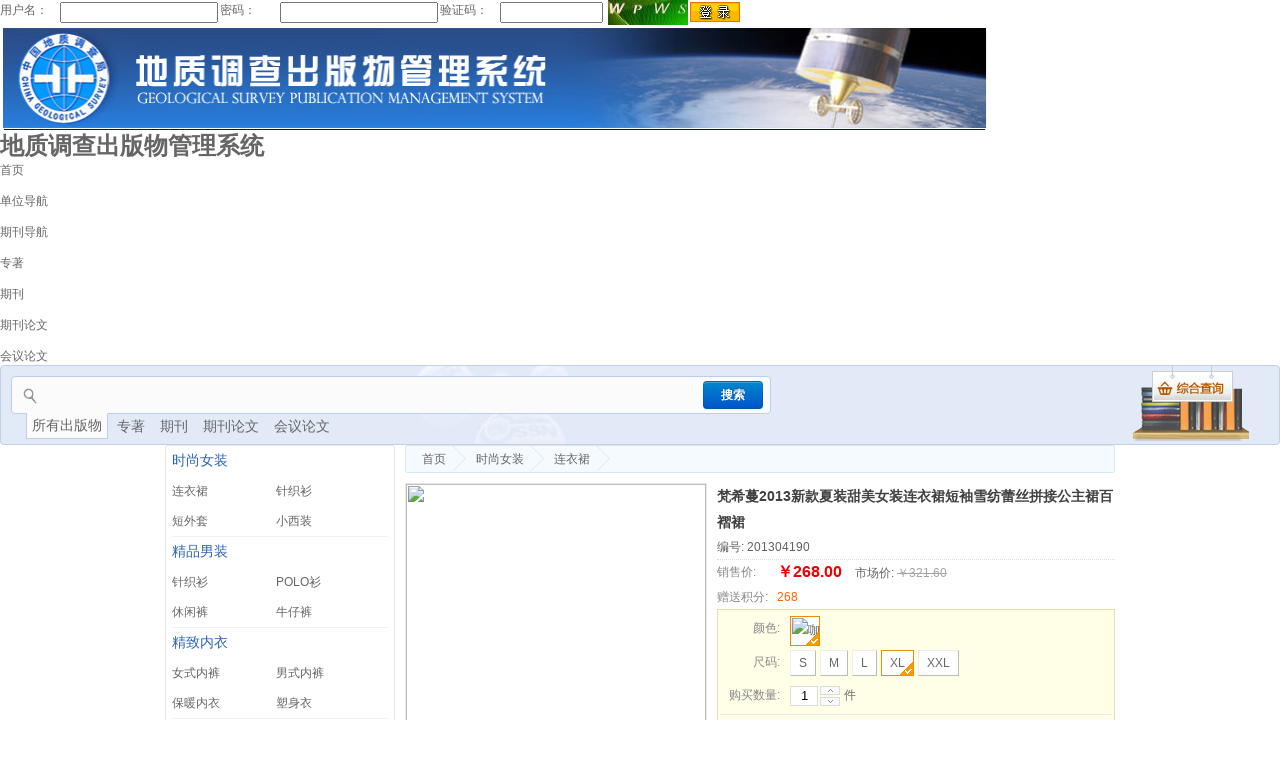

--- FILE ---
content_type: text/html
request_url: http://publication.cgs.gov.cn/product/content/201308/93.html
body_size: 9248
content:
<!DOCTYPE HTML PUBLIC "-//W3C//DTD HTML 4.01 Transitional//EN" "http://www.w3.org/TR/html4/loose.dtd">
<html xmlns="http://www.w3.org/1999/xhtml">
<head>
<meta http-equiv="content-type" content="text/html; charset=utf-8" />
	<title>梵希蔓2013新款夏装甜美女装连衣裙短袖雪纺蕾丝拼接公主裙百褶裙 - Powered By MICROHOO</title>
	<meta name="author" content="MICROHOO Team" />
	<meta name="copyright" content="MICROHOO" />
		<meta name="keywords" content="梵希蔓2013新款夏装甜美女装连衣裙短袖雪纺蕾丝拼接公主裙百褶裙" />
		<meta name="description" content="梵希蔓2013新款夏装甜美女装连衣裙短袖雪纺蕾丝拼接公主裙百褶裙" />
<link href="/resources/shop/css/common.css" rel="stylesheet" type="text/css" />
<link href="/resources/shop/css/product.css" rel="stylesheet" type="text/css" />
<script type="text/javascript" src="/resources/shop/js/jquery.js"></script>
<script type="text/javascript" src="/resources/shop/js/jquery.tools.js"></script>
<script type="text/javascript" src="/resources/shop/js/jquery.jqzoom.js"></script>
<script type="text/javascript" src="/resources/shop/js/jquery.validate.js"></script>
<script type="text/javascript" src="/resources/shop/js/common.js"></script>
<script type="text/javascript">
$().ready(function() {

	var $historyProduct = $("#historyProduct ul");
	var $clearHistoryProduct = $("#clearHistoryProduct");
	var $zoom = $("#zoom");
	var $scrollable = $("#scrollable");
	var $thumbnail = $("#scrollable a");
	var $specification = $("#specification dl");
	var $specificationTitle = $("#specification div");
	var $specificationValue = $("#specification a");
	var $productNotifyForm = $("#productNotifyForm");
	var $productNotify = $("#productNotify");
	var $productNotifyEmail = $("#productNotify input");
	var $addProductNotify = $("#addProductNotify");
	var $quantity = $("#quantity");
	var $increase = $("#increase");
	var $decrease = $("#decrease");
	var $addCart = $("#addCart");
	var $addFavorite = $("#addFavorite");
	var $window = $(window);
	var $bar = $("#bar ul");
	var $introductionTab = $("#introductionTab");
	var $parameterTab = $("#parameterTab");
	var $reviewTab = $("#reviewTab");
	var $consultationTab = $("#consultationTab");
	var $introduction = $("#introduction");
	var $parameter = $("#parameter");
	var $review = $("#review");
	var $addReview = $("#addReview");
	var $consultation = $("#consultation");
	var $addConsultation = $("#addConsultation");
	var barTop = $bar.offset().top;
	var productMap = {};
productMap[93] = { path: null, specificationValues: [ "20", "47" ] }; productMap[92] = { path: "/product/content/201308/92.html", specificationValues: [ "20", "48" ] }; productMap[94] = { path: "/product/content/201308/94.html", specificationValues: [ "20", "46" ] }; productMap[95] = { path: "/product/content/201308/95.html", specificationValues: [ "20", "45" ] }; productMap[96] = { path: "/product/content/201308/96.html", specificationValues: [ "20", "44" ] };	
	// 锁定规格值
	lockSpecificationValue();
	
	// 商品图片放大镜
	$zoom.jqzoom({
		zoomWidth: 368,
		zoomHeight: 368,
		title: false,
		showPreload: false,
		preloadImages: false
	});
	
	// 商品缩略图滚动
	$scrollable.scrollable();
	
	$thumbnail.hover(function() {
		var $this = $(this);
		if ($this.hasClass("current")) {
			return false;
		} else {
			$thumbnail.removeClass("current");
			$this.addClass("current").click();
		}
	});
	
	// 规格值选择
	$specificationValue.click(function() {
		var $this = $(this);
		if ($this.hasClass("locked")) {
			return false;
		}
		$this.toggleClass("selected").parent().siblings().children("a").removeClass("selected");
		var selectedIds = new Array();
		$specificationValue.filter(".selected").each(function(i) {
			selectedIds[i] = $(this).attr("val");
		});
		var locked = true;
		$.each(productMap, function(i, product) {
			if (product.specificationValues.length == selectedIds.length && contains(product.specificationValues, selectedIds)) {
				if (product.path != null) {
					location.href = "" + product.path;
					locked = false;
				}
				return false;
			}
		});
		if (locked) {
			lockSpecificationValue();
		}
		$specificationTitle.hide();
		return false;
	});
	
	// 锁定规格值
	function lockSpecificationValue() {
		var selectedIds = new Array();
		$specificationValue.filter(".selected").each(function(i) {
			selectedIds[i] = $(this).attr("val");
		});
		$specification.each(function() {
			var $this = $(this);
			var selectedId = $this.find("a.selected").attr("val");
			var otherIds = $.grep(selectedIds, function(n, i) {
				return n != selectedId;
			});
			$this.find("a").each(function() {
				var $this = $(this);
				otherIds.push($this.attr("val"));
				var locked = true;
				$.each(productMap, function(i, product) {
					if (contains(product.specificationValues, otherIds)) {
						locked = false;
						return false;
					}
				});
				if (locked) {
					$this.addClass("locked");
				} else {
					$this.removeClass("locked");
				}
				otherIds.pop();
			});
		});
	}
	
	// 判断是否包含
	function contains(array, values) {
		var contains = true;
		for(i in values) {
			if ($.inArray(values[i], array) < 0) {
				contains = false;
				break;
			}
		}
		return contains;
	}
	
	// 到货通知
	$addProductNotify.click(function() {
			var specificationValueIds = new Array();
			$specificationValue.filter(".selected").each(function(i) {
				specificationValueIds[i] = $(this).attr("val");
			});
			if (specificationValueIds.length != 2) {
				$specificationTitle.show();
				return false;
			}
		if ($addProductNotify.val() == "到货通知我") {
			$addProductNotify.val("确定登记");
			$productNotify.show();
			$productNotifyEmail.focus();
			if ($.trim($productNotifyEmail.val()) == "") {
				$.ajax({
					url: "/product_notify/email.jhtml",
					type: "GET",
					dataType: "json",
					cache: false,
					success: function(data) {
						$productNotifyEmail.val(data.email);
					}
				});
			}
		} else {
			$productNotifyForm.submit();
		}
		return false;
	});
	
	// 到货通知表单验证
	$productNotifyForm.validate({
		rules: {
			email: {
				required: true,
				email: true
			}
		},
		submitHandler: function(form) {
			$.ajax({
				url: "/product_notify/save.jhtml",
				type: "POST",
				data: {productId: 93, email: $productNotifyEmail.val()},
				dataType: "json",
				cache: false,
				beforeSend: function() {
					$addProductNotify.prop("disabled", true);
				},
				success: function(data) {
					if (data.message.type == "success") {
						$addProductNotify.val("到货通知我");
						$productNotify.hide();
					}
					$.message(data.message);
				},
				complete: function() {
					$addProductNotify.prop("disabled", false);
				}
			});
		}
	});
	
	// 购买数量
	$quantity.keypress(function(event) {
		var key = event.keyCode ? event.keyCode : event.which;
		if ((key >= 48 && key <= 57) || key==8) {
			return true;
		} else {
			return false;
		}
	});
	
	// 增加购买数量
	$increase.click(function() {
		var quantity = $quantity.val();
		if (/^\d*[1-9]\d*$/.test(quantity)) {
			$quantity.val(parseInt(quantity) + 1);
		} else {
			$quantity.val(1);
		}
	});
	
	// 减少购买数量
	$decrease.click(function() {
		var quantity = $quantity.val();
		if (/^\d*[1-9]\d*$/.test(quantity) && parseInt(quantity) > 1) {
			$quantity.val(parseInt(quantity) - 1);
		} else {
			$quantity.val(1);
		}
	});
	
	// 加入购物车
	$addCart.click(function() {
			var specificationValueIds = new Array();
			$specificationValue.filter(".selected").each(function(i) {
				specificationValueIds[i] = $(this).attr("val");
			});
			if (specificationValueIds.length != 2) {
				$specificationTitle.show();
				return false;
			}
		var quantity = $quantity.val();
		if (/^\d*[1-9]\d*$/.test(quantity) && parseInt(quantity) > 0) {
			$.ajax({
				url: "/cart/add.jhtml",
				type: "POST",
				data: {id: 93, quantity: quantity},
				dataType: "json",
				cache: false,
				success: function(message) {
					$.message(message);
				}
			});
		} else {
			$.message("warn", "购买数量必须为正整数");
		}
	});
	
	// 添加商品收藏
	$addFavorite.click(function() {
		$.ajax({
			url: "/member/favorite/add.jhtml?id=93",
			type: "POST",
			dataType: "json",
			cache: false,
			success: function(message) {
				$.message(message);
			}
		});
		return false;
	});
	
	$window.scroll(function() {
		var scrollTop = $(this).scrollTop();
		if (scrollTop > barTop) {
			if (window.XMLHttpRequest) {
				$bar.css({position: "fixed", top: 0});
			} else {
				$bar.css({top: scrollTop});
			}
			var introductionTop = $introduction.size() > 0 ? $introduction.offset().top - 36 : null;
			var parameterTop = $parameter.size() > 0 ? $parameter.offset().top - 36 : null;
			var reviewTop = $review.size() > 0 ? $review.offset().top - 36 : null;
			var consultationTop = $consultation.size() > 0 ? $consultation.offset().top - 36 : null;
			if (consultationTop != null && scrollTop >= consultationTop) {
				$bar.find("li").removeClass("current");
				$consultationTab.addClass("current");
			} else if (reviewTop != null && scrollTop >= reviewTop) {
				$bar.find("li").removeClass("current");
				$reviewTab.addClass("current");
			} else if (parameterTop != null && scrollTop >= parameterTop) {
				$bar.find("li").removeClass("current");
				$parameterTab.addClass("current");
			} else if (introductionTop != null && scrollTop >= introductionTop) {
				$bar.find("li").removeClass("current");
				$introductionTab.addClass("current");
			}
		} else {
			$bar.find("li").removeClass("current");
			$bar.css({position: "absolute", top: barTop});
		}
	});
	
		// 发表商品评论
		$addReview.click(function() {
			if ($.checkLogin()) {
				return true;
			} else {
				$.redirectLogin("/review/add/93.jhtml", "必须登录后才能发表商品评论");
				return false;
			}
		});
	
		// 发表商品咨询
		$addConsultation.click(function() {
			if ($.checkLogin()) {
				return true;
			} else {
				$.redirectLogin("/consultation/add/93.jhtml", "必须登录后才能发表商品咨询");
				return false;
			}
		});
	
	// 浏览记录
	var historyProduct = getCookie("historyProduct");
	var historyProductIds = historyProduct != null ? historyProduct.split(",") : new Array();
	for (var i = 0; i < historyProductIds.length; i ++) {
		if (historyProductIds[i] == "93") {
			historyProductIds.splice(i, 1);
			break;
		}
	}
	historyProductIds.unshift("93");
	if (historyProductIds.length > 6) {
		historyProductIds.pop();
	}
	addCookie("historyProduct", historyProductIds.join(","), {path: "/"});
	$.ajax({
		url: "/product/history.jhtml",
		type: "GET",
		data: {ids: historyProductIds},
		dataType: "json",
		traditional: true,
		cache: false,
		success: function(data) {
			$.each(data, function (index, product) {
				var thumbnail = product.thumbnail != null ? product.thumbnail : "/upload/image/default_thumbnail.jpg";
				$historyProduct.append('<li><img src="' + thumbnail + '" \/><a href="' + product.path + '">' + product.name + '<\/a><span>' + currency(product.price, true) + '<\/span><\/li>');
			});
		}
	});
	
	// 清空浏览记录
	$clearHistoryProduct.click(function() {
		$historyProduct.empty();
		$(this).text("暂无记录");
		removeCookie("historyProduct", {path: "/"});
	});
	
	// 点击数
	$.ajax({
		url: "/product/hits/93.jhtml",
		type: "GET"
	});
	
});
</script>
</head>
<body>
<link href="/resources/admin/css/common.css" rel="stylesheet" type="text/css" />
<script type="text/javascript" src="/resources/shop/js/jsbn.js"></script>
<script type="text/javascript" src="/resources/shop/js/prng4.js"></script>
<script type="text/javascript" src="/resources/shop/js/rng.js"></script>
<script type="text/javascript" src="/resources/shop/js/rsa.js"></script>
<script type="text/javascript" src="/resources/shop/js/base64.js"></script>
<script type="text/javascript" src="/resources/shop/js/jquery.cookie.js"></script>
<script type="text/javascript" src="/resources/admin/js/common.js"></script>
<script type="text/javascript">
$(function(){
	var $loginForm = $("#loginForm");
	var $enPassword = $("#enPassword");
	var $username = $("#username");
	var $password = $("#password");
	var $captcha = $("#captcha");
	var $captchaImage = $("#captchaImage");
	var captchaId, modulus, exponent;
	
	var getPublicKey = function(){
		$.getJSON("/common/public_key.jhtml", {"t": (new Date()).valueOf()}, function(result){
			captchaId = result.captchaId;
			modulus = result.modulus;
			exponent = result.exponent;
			
			$("#captchaId").val(captchaId);
			$captchaImage.click();
		});
	};
	
	// 更换验证码
	$captchaImage.click(function() {
		$captchaImage.attr("src", "/common/captcha.jhtml?captchaId="+captchaId+"&timestamp=" + (new Date()).valueOf());
	});
	
	getPublicKey();
	
	// 表单验证
	$loginForm.submit(function() {
		return false;
	});
	
	// 提交表单
	$("#submitBtn").click(function(){
		if ($username.val() == "") {
			$.message("warn", "请输入您的用户名");
			return false;
		}
		if ($password.val() == "") {
			$.message("warn", "请输入您的密码");
			return false;
		}
		if ($captcha.val() == "") {
			$.message("warn", "请输入您的验证码");
			return false;
		}
		
		var rsaKey = new RSAKey();
		rsaKey.setPublic(b64tohex(modulus), b64tohex(exponent));
		var enPassword = hex2b64(rsaKey.encrypt($password.val()));
		$enPassword.val(enPassword);
		
		var data = $loginForm.serializeArray()
		var token = getCookie("token");
		if (token != null) {
			data.token = token;
		}
		$.ajax({
			url: "/admin/common/login.jhtml",
			data: data,
			type: "post",
			dataType: "json",
			cache: false,
			success: function(result) {
				if (result.status == 'success') {
					$.message("success", "登录成功");
					//location.href = '/admin/common/main.jhtml';
					showLoginInfo();
				} else if (result.status == 'error') {
					getPublicKey();
					$.message("error", result.message);
				}
			},
			error: function() {
				getPublicKey();
				$.message("error", "登录失败");
			}
		});
	});
	
	var showLoginInfo = function() {
		var loginInfo = $.cookie("LOGIN_INFO");
		if (loginInfo != null) {
			console.log(loginInfo);
			var html = '欢迎您，' + loginInfo;
			html += '<span style="display:inline-block;width:20px;"></span><a href="/admin/common/main.jhtml">文献提交</a>';
			html += '<span style="display:inline-block;width:20px;"></span><a href="/admin/common/logout.jhtml">退出</a>';
			$("#login_info").show().html(html);
			$("#login_ul").hide();
		}
	};
	showLoginInfo();
});
</script>
<div class="loginbar">
	<form id="loginForm">
		<input type="hidden" id="enPassword" name="enPassword" />
		<input type="hidden" id="captchaId" name="captchaId" value="" />
		<ul id="login_ul">
			<li class="itop_ul_l1" style="margin-top:2px;">用户名：</li>
			<li>
				<input type="text" id="username" name="username" class="login" style="width:150px;margin-top:2px;" maxlength="20" />
			</li>
			<li class="itop_ul_l1" style="margin-top:2px;" >密码：</li>
			<li>
				<input type="password" type="password" id="password" class="login" style="width:150px;margin-top:2px;" maxlength="20" autocomplete="off" />
			</li>
			<li class="itop_ul_l1" style="margin-top:2px;" >验证码：</li>
			<li style="width:190px;">
				<input type="text" id="captcha" name="captcha" class="captcha login" style="width:95px;margin-right:5px;margin-top:2px;float: left" maxlength="4" autocomplete="off" />
				<img id="captchaImage" src="" title="点击更换验证码" style="width:80px;height:25px;cursor:pointer;" />
			</li>
			<li class="itop_ul_l1">
				<input type="image" id="submitBtn" src="/resources/shop/images/btnLogin.gif" align="absbottom" style="height:20px;width:50px;border-width:0px;margin-top:2px;" />
			</li>
		</ul>
		<ul id="login_info" style="display:none;float:left;">
		</ul>
	</form>
</div>
<div class="clear"></div>
<div class="top">
	<img src="/resources/shop/images/topbanner.jpg" alt="/resources/shop/" width="990" height="105" />
	<h1>地质调查出版物管理系统</h1>
</div>
<style type="text/css">
.nav .unitdh{display:none;background-color: #FFFFFf;border: 1px solid #ccc;position: absolute;width: 350px;top: 35px;left: 0;z-index: 10;}
.nav .unitdh div{float:left;width:160px;padding-left:15px;text-align:left;}
.nav .unitdh label, .nav .unitdh a{display:inline-block;width:100%;height:25px;line-height:25px;}
.nav .unitdh label{font-size:14px;font-family:'Microsoft Yahei';font-weight:bold;height:30px;line-height:30px;cursor:auto;}
.nav .unitdh a{color:#666666;}
.nav .unitdh a:hover{color:#ff6600;}
.nav .unitdhli{position: relative;}
.nav .unitdhli:hover .unitdh{display:block;}

.loginbar{width:100%;}
.loginbar ul{list-style:none;}
.loginbar ul li{width:160px;float:left;}
.loginbar ul li.itop_ul_l1{width:60px;}
</style>
<div class="nav">
	<ul>
		<li><a href="/index.html">首页</a></li>
		<li class="navline">&nbsp;</li>
		<li class="unitdhli">
			<a href="/unit/list.jhtml">单位导航</a>
			<div class="unitdh">
				<div>
					<label>区域地调机构</label>
					<a href="javascript:;" onclick="searchs(0, '', false, 189)">地调局天津中心</a>
					<a href="javascript:;" onclick="searchs(0, '', false, 6)">地调局沈阳中心</a>
					<a href="javascript:;" onclick="searchs(0, '', false, 213)">地调局南京中心</a>
					<a href="javascript:;" onclick="searchs(0, '', false, 59)">地调局武汉中心</a>
					<a href="javascript:;" onclick="searchs(0, '', false, 93)">地调局成都中心</a>
					<a href="javascript:;" onclick="searchs(0, '', false, 98)">地调局西安中心</a>
					<label>专业地调机构</label>
					<a href="javascript:;" onclick="searchs(0, '', false, 30)">地调局青岛海洋所</a>
					<a href="javascript:;" onclick="searchs(0, '', false, 229)">地调局航遥中心</a>
					<a href="javascript:;" onclick="searchs(0, '', false, 1020)">地调局广州海洋局</a>
					<a href="javascript:;" onclick="searchs(0, '', false, 159)">地调局水环中心</a>
					<a href="javascript:;" onclick="searchs(0, '', false, 302)">地调局油气调查中心</a>
					<label>公共服务机构</label>
					<a href="javascript:;" onclick="searchs(0, '', false, 260)">地调局发展中心</a>
					<a href="javascript:;" onclick="searchs(0, '', false, 119)">地调局实物资料中心</a>
					<a href="javascript:;" onclick="searchs(0, '', false, 58)">地调局环境监测院</a>
					<a href="javascript:;" onclick="searchs(0, '', false, 40)">地调局图书馆</a>
				</div>
				<div>
					<label>科技创新与技术支撑</label>
					<a href="javascript:;" onclick="searchs(0, '', false, 239)">地科院</a>
					<a href="javascript:;" onclick="searchs(0, '', false, 120)">地科院地质所</a>
					<a href="javascript:;" onclick="searchs(0, '', false, 84)">地科院资源所</a>
					<a href="javascript:;" onclick="searchs(0, '', false, 263)">地科院力学所</a>
					<a href="javascript:;" onclick="searchs(0, '', false, 788)">地科院测试中心</a>
					<a href="javascript:;" onclick="searchs(0, '', false, 212)">地科院水环所</a>
					<a href="javascript:;" onclick="searchs(0, '', false, 235)">地科院物化探所</a>
					<a href="javascript:;" onclick="searchs(0, '', false, 309)">地科院岩溶所</a>
					<a href="javascript:;" onclick="searchs(0, '', false, 21)">地调局成都综合所</a>
					<a href="javascript:;" onclick="searchs(0, '', false, 45)">地调局郑州综合所</a>
					<a href="javascript:;" onclick="searchs(0, '', false, 233)">地调局勘探所</a>
					<a href="javascript:;" onclick="searchs(0, '', false, 312)">地调局成都工艺所</a>
					<a href="javascript:;" onclick="searchs(0, '', false, 313)">地调局北京探工所</a>
				</div>
				<div>
					<label><a href="/unit/list.jhtml?type=1">其他</a></label>
				</div>
			</div>
		</li>
		<li class="navline">&nbsp;</li>
		<li><a href="/journal/cover_list.jhtml" >期刊导航</a></li>
		<li class="navline">&nbsp;</li>
		<li><a href="javascript:;" onclick="searchs(1, '')">专著</a></li>
		<li class="navline">&nbsp;</li>
		<li><a href="javascript:;" onclick="searchs(2, '')">期刊</a></li>
		<li class="navline">&nbsp;</li>
		<li><a href="javascript:;" onclick="searchs(3, '')">期刊论文</a></li>
		<li class="navline">&nbsp;</li>
		<li><a href="javascript:;" onclick="searchs(4, '')">会议论文</a></li>
	</ul>
</div>
<div class="clear"></div>
<div class="searchBox">
	<div class="search-con" style="width:748px;">
		<form action="/search.jhtml" method="get">
			<input id="search_type" type="hidden" name="type" />
			<input id="search_isHot" type="hidden" name="isHot" value="false" />
			<input id="search_unitId" type="hidden" name="unitId" />
			<i class="searchicon"></i>
			<input class="searchbk" name="keyword" type="text" autocomplete="off" style="width:650px;" maxlength="50" />
			<input id="searchbtn" type="submit" value="搜索" class="btn" />
		</form>
	</div>
	<div>
		<ul class="searchtabs">
			<li><a href="javascript:;" data-type="0" >所有出版物</a></li>
			<li><a href="javascript:;" data-type="1" >专著</a></li>
			<li><a href="javascript:;" data-type="2" >期刊</a></li>
			<li><a href="javascript:;" data-type="3" >期刊论文</a></li>
			<li><a href="javascript:;" data-type="4" >会议论文</a></li><!--data-info="请输入出版物名称"-->
		</ul>
	</div>
	<div class="books"></div>
</div>
<link href="/resources/shop/css/searchBox.css" rel="stylesheet" type="text/css" />
<script type="text/javascript">
$(function(){
	var $type = $("#search_type");
	var $keyword = $(".searchBox .searchbk");
	var $isHot = $("#search_isHot");
	var $unitId = $("#search_unitId");
	var $type_choice = $(".searchBox .searchtabs li");
	$type_choice.click(function(){
		var $this = $(this);
		var $a = $this.find("a");
		$this.addClass("active").siblings().removeClass("active");
		$type.val($a.attr("data-type"));
		$keyword.attr("placeholder", $a.attr("data-info"));
	}).eq(0).trigger("click");
	
	if (location.pathname == "/search.jhtml") {
		var type = getQueryParam("type");
		type = parseInt(type);
		if (typeof type === 'number') {
		  if(type==5)
			$type_choice.eq(2).click();
		  else
		    $type_choice.eq(type).click(); 
		}
		var keyword = getQueryParam("keyword");
		if (keyword != null) {
			$keyword.val(keyword);
		}
		var isHot = getQueryParam("isHot");
		if (isHot != null) {
			$isHot.val(isHot);
		}
		var unitId = getQueryParam("unitId");
		if (unitId != null) {
			$unitId.val(unitId);
		}
	}
	
	function getQueryParam(name) {
		var reg = new RegExp("(^|&)" + name + "=([^&]*)(&|$)");
		var r = location.search.substring(1).match(reg);
		return r != null ? decodeURI(r[2]) : r;
	}
});
function searchs(type, keyword, isHot, unitId) {
	if (typeof type === 'number') {
		if(type==5){
			$(".searchBox .searchtabs li").eq(2).click();
			$("#search_type").val(5);
		}else
			$(".searchBox .searchtabs li").eq(type).click();
	}
	if (typeof keyword === 'string') {
		$(".searchBox .searchbk").val(keyword);
	}
	if (typeof isHot === 'boolean') {
		$("#search_isHot").val(isHot);
	}
	if (typeof unitId === 'number') {
		$("#search_unitId").val(unitId);
	}
	$("#searchbtn").click();
}
</script>
<div class="clear"></div>	<div class="container productContent">
		<div class="span6">
			<div class="hotProductCategory">
						<dl>
							<dt>
								<a href="/product/list/1.jhtml">时尚女装</a>
							</dt>
									<dd>
										<a href="/product/list/11.jhtml">连衣裙</a>
									</dd>
									<dd>
										<a href="/product/list/12.jhtml">针织衫</a>
									</dd>
									<dd>
										<a href="/product/list/13.jhtml">短外套</a>
									</dd>
									<dd>
										<a href="/product/list/14.jhtml">小西装</a>
									</dd>
						</dl>
						<dl>
							<dt>
								<a href="/product/list/2.jhtml">精品男装</a>
							</dt>
									<dd>
										<a href="/product/list/21.jhtml">针织衫</a>
									</dd>
									<dd>
										<a href="/product/list/22.jhtml">POLO衫</a>
									</dd>
									<dd>
										<a href="/product/list/23.jhtml">休闲裤</a>
									</dd>
									<dd>
										<a href="/product/list/24.jhtml">牛仔裤</a>
									</dd>
						</dl>
						<dl>
							<dt>
								<a href="/product/list/3.jhtml">精致内衣</a>
							</dt>
									<dd>
										<a href="/product/list/31.jhtml">女式内裤</a>
									</dd>
									<dd>
										<a href="/product/list/32.jhtml">男式内裤</a>
									</dd>
									<dd>
										<a href="/product/list/33.jhtml">保暖内衣</a>
									</dd>
									<dd>
										<a href="/product/list/34.jhtml">塑身衣</a>
									</dd>
						</dl>
						<dl>
							<dt>
								<a href="/product/list/4.jhtml">服饰配件</a>
							</dt>
									<dd>
										<a href="/product/list/41.jhtml">女士腰带</a>
									</dd>
									<dd>
										<a href="/product/list/42.jhtml">男士皮带</a>
									</dd>
									<dd>
										<a href="/product/list/43.jhtml">女士围巾</a>
									</dd>
									<dd>
										<a href="/product/list/44.jhtml">男士围巾</a>
									</dd>
						</dl>
						<dl>
							<dt>
								<a href="/product/list/5.jhtml">时尚女鞋</a>
							</dt>
									<dd>
										<a href="/product/list/51.jhtml">高帮鞋</a>
									</dd>
									<dd>
										<a href="/product/list/52.jhtml">雪地靴</a>
									</dd>
									<dd>
										<a href="/product/list/53.jhtml">中筒靴</a>
									</dd>
									<dd>
										<a href="/product/list/54.jhtml">单鞋</a>
									</dd>
						</dl>
						<dl>
							<dt>
								<a href="/product/list/6.jhtml">流行男鞋</a>
							</dt>
									<dd>
										<a href="/product/list/59.jhtml">低帮鞋</a>
									</dd>
									<dd>
										<a href="/product/list/60.jhtml">高帮鞋</a>
									</dd>
									<dd>
										<a href="/product/list/61.jhtml">休闲鞋</a>
									</dd>
									<dd>
										<a href="/product/list/62.jhtml">正装鞋</a>
									</dd>
						</dl>
						<dl>
							<dt>
								<a href="/product/list/7.jhtml">潮流女包</a>
							</dt>
									<dd>
										<a href="/product/list/63.jhtml">单肩包</a>
									</dd>
									<dd>
										<a href="/product/list/64.jhtml">双肩包</a>
									</dd>
									<dd>
										<a href="/product/list/65.jhtml">手提包</a>
									</dd>
									<dd>
										<a href="/product/list/66.jhtml">手拿包</a>
									</dd>
						</dl>
						<dl>
							<dt>
								<a href="/product/list/8.jhtml">精品男包</a>
							</dt>
									<dd>
										<a href="/product/list/67.jhtml">单肩男</a>
									</dd>
									<dd>
										<a href="/product/list/68.jhtml">双肩包</a>
									</dd>
									<dd>
										<a href="/product/list/69.jhtml">手提包</a>
									</dd>
									<dd>
										<a href="/product/list/70.jhtml">手拿包</a>
									</dd>
						</dl>
						<dl>
							<dt>
								<a href="/product/list/9.jhtml">童装童鞋</a>
							</dt>
									<dd>
										<a href="/product/list/71.jhtml">运动鞋</a>
									</dd>
									<dd>
										<a href="/product/list/72.jhtml">牛仔裤</a>
									</dd>
									<dd>
										<a href="/product/list/73.jhtml">套装</a>
									</dd>
									<dd>
										<a href="/product/list/74.jhtml">裤子</a>
									</dd>
						</dl>
						<dl class="last">
							<dt>
								<a href="/product/list/10.jhtml">时尚饰品</a>
							</dt>
									<dd>
										<a href="/product/list/75.jhtml">项链</a>
									</dd>
									<dd>
										<a href="/product/list/76.jhtml">手链</a>
									</dd>
									<dd>
										<a href="/product/list/77.jhtml">戒指</a>
									</dd>
									<dd>
										<a href="/product/list/78.jhtml">耳饰</a>
									</dd>
						</dl>
			</div>
			<div class="hotProduct">
				<div class="title">热销商品</div>
				<ul>
							<li>
								<a href="/product/content/201308/80.html" title="梵希蔓2013夏装新款蕾丝连衣裙镂空假两件套连衣裙刺绣短袖连衣裙">梵希蔓2013夏装新款蕾丝连衣裙镂</a>
									<div>
										<div>评分: </div>
										<div class="score10"></div>
										<div>5.0</div>
									</div>
								<div>销售价: <strong>￥298.00元</strong></div>
								<div>月销量: <em>0</em></div>
							</li>
							<li>
								<a href="/product/content/201308/101.html" title="梵希蔓新款2013春装蕾丝连衣裙长袖春款连衣裙雪纺蕾丝雪纺裙长裙">梵希蔓新款2013春装蕾丝连衣裙长</a>
								<div>销售价: <strong>￥288.68元</strong></div>
								<div>月销量: <em>0</em></div>
							</li>
							<li>
								<a href="/product/content/201308/282.html" title="尚都比拉2013夏装新款 春款甜美淑女装 荷叶袖修身蕾丝雪纺连衣裙">尚都比拉2013夏装新款 春款甜美淑</a>
									<div>
										<div>评分: </div>
										<div class="score10"></div>
										<div>5.0</div>
									</div>
								<div>销售价: <strong>￥269.00元</strong></div>
								<div>月销量: <em>0</em></div>
							</li>
							<li>
								<a href="/product/content/201308/30.html" title="梵希蔓 2013夏装新款女装女裙子长款雪纺百褶连衣裙韩版修身裙子">梵希蔓 2013夏装新款女装女裙子长</a>
									<div>
										<div>评分: </div>
										<div class="score10"></div>
										<div>5.0</div>
									</div>
								<div>销售价: <strong>￥308.00元</strong></div>
								<div>月销量: <em>0</em></div>
							</li>
							<li>
								<a href="/product/content/201308/246.html" title="维依恋2013夏装新款波西米亚印花雪纺半身裙抹胸连衣裙两穿长裙子">维依恋2013夏装新款波西米亚印花</a>
									<div>
										<div>评分: </div>
										<div class="score10"></div>
										<div>5.0</div>
									</div>
								<div>销售价: <strong>￥199.00元</strong></div>
								<div>月销量: <em>0</em></div>
							</li>
							<li class="last">
								<a href="/product/content/201308/1.html" title="尚都比拉2013春夏装新款女装 春款淑女两件套 蕾丝雪纺短袖连衣裙">尚都比拉2013春夏装新款女装 春款</a>
									<div>
										<div>评分: </div>
										<div class="score10"></div>
										<div>5.0</div>
									</div>
								<div>销售价: <strong>￥388.00元</strong></div>
								<div>月销量: <em>0</em></div>
							</li>
				</ul>
			</div>
			<div id="historyProduct" class="historyProduct">
				<div class="title">最近浏览过的</div>
				<ul></ul>
				<a href="javascript:;" id="clearHistoryProduct" class="clearHistoryProduct">清除历史记录</a>
			</div>
		</div>
		<div class="span18 last">
			<div class="path">
				<ul>
					<li>
						<a href="/">首页</a>
					</li>
							<li>
								<a href="/product/list/1.jhtml">时尚女装</a>
							</li>
					<li>
						<a href="/product/list/11.jhtml">连衣裙</a>
					</li>
				</ul>
			</div>
			<div class="productImage">
					<a id="zoom" href="http://storage.shopxx.net/demo-image/3.0/201301/94fd156b-cbdc-40d7-8231-8e26bae2ed9c-large.jpg" rel="gallery">
						<img class="medium" src="http://storage.shopxx.net/demo-image/3.0/201301/94fd156b-cbdc-40d7-8231-8e26bae2ed9c-medium.jpg" />
					</a>
				<a href="javascript:;" class="prev"></a>
				<div id="scrollable" class="scrollable">
					<div class="items">
								<a class="current" href="javascript:;" rel="{gallery: 'gallery', smallimage: 'http://storage.shopxx.net/demo-image/3.0/201301/94fd156b-cbdc-40d7-8231-8e26bae2ed9c-medium.jpg', largeimage: 'http://storage.shopxx.net/demo-image/3.0/201301/94fd156b-cbdc-40d7-8231-8e26bae2ed9c-large.jpg'}"><img src="http://storage.shopxx.net/demo-image/3.0/201301/94fd156b-cbdc-40d7-8231-8e26bae2ed9c-thumbnail.jpg" title="" /></a>
					</div>
				</div>
				<a href="javascript:;" class="next"></a>
			</div>
			<div class="name">梵希蔓2013新款夏装甜美女装连衣裙短袖雪纺蕾丝拼接公主裙百褶裙</div>
			<div class="sn">
				<div>编号: 201304190</div>
			</div>
			<div class="info">
				<dl>
					<dt>销售价:</dt>
					<dd>
						<strong>￥268.00</strong>
							市场价:
							<del>￥321.60</del>
					</dd>
				</dl>
					<dl>
						<dt>赠送积分:</dt>
						<dd>
							<span>268</span>
						</dd>
					</dl>
			</div>
				<div class="action">
						<div id="specification" class="specification clearfix">
							<div class="title">请选择商品规格</div>
								<dl>
									<dt>
										<span title="颜色">颜色:</span>
									</dt>
											<dd>
												<a href="javascript:;" class="image selected" val="20"><img src="http://storage.shopxx.net/demo-image/3.0/specification/20.gif" alt="咖啡色" title="咖啡色" /><span title="点击取消选择">&nbsp;</span></a>
											</dd>
								</dl>
								<dl>
									<dt>
										<span title="尺码">尺码:</span>
									</dt>
											<dd>
												<a href="javascript:;" class="text" val="44">S<span title="点击取消选择">&nbsp;</span></a>
											</dd>
											<dd>
												<a href="javascript:;" class="text" val="45">M<span title="点击取消选择">&nbsp;</span></a>
											</dd>
											<dd>
												<a href="javascript:;" class="text" val="46">L<span title="点击取消选择">&nbsp;</span></a>
											</dd>
											<dd>
												<a href="javascript:;" class="text selected" val="47">XL<span title="点击取消选择">&nbsp;</span></a>
											</dd>
											<dd>
												<a href="javascript:;" class="text" val="48">XXL<span title="点击取消选择">&nbsp;</span></a>
											</dd>
								</dl>
						</div>
						<dl class="quantity">
							<dt>购买数量:</dt>
							<dd>
								<input type="text" id="quantity" name="quantity" value="1" maxlength="4" onpaste="return false;" />
								<div>
									<span id="increase" class="increase">&nbsp;</span>
									<span id="decrease" class="decrease">&nbsp;</span>
								</div>
							</dd>
							<dd>
								件
							</dd>
						</dl>
					<div class="buy">
							<input type="button" id="addCart" class="addCart" value="加入购物车" />
						<a href="javascript:;" id="addFavorite">收藏商品</a>
					</div>
				</div>
			<div id="bar" class="bar">
				<ul>
						<li id="introductionTab">
							<a href="#introduction">商品介绍</a>
						</li>
						<li id="parameterTab">
							<a href="#parameter">商品参数</a>
						</li>
						<li id="reviewTab">
							<a href="#review">商品评论</a>
						</li>
						<li id="consultationTab">
							<a href="#consultation">商品咨询</a>
						</li>
				</ul>
			</div>
				<table class="brief">
							<tr>
						<th>裙长</th>
						<td>
							<span title="短裙(76-90厘米)">短裙(76-90厘米)</span>
						</td>
						<th>主材质</th>
						<td>
							<span title="聚酯纤维">聚酯纤维</span>
						</td>
						<th>领型</th>
						<td>
							<span title="圆领">圆领</span>
						</td>
							</tr>
							<tr>
						<th>袖长</th>
						<td>
							<span title="短袖">短袖</span>
						</td>
						<th>款式</th>
						<td>
							<span title="其他款式">其他款式</span>
						</td>
						<th>组合形式</th>
						<td>
							<span title="单件">单件</span>
						</td>
							</tr>
				</table>
				<div id="introduction" name="introduction" class="introduction">
					<div class="title">
						<strong>商品介绍</strong>
					</div>
					<div>
						<img src="http://storage.shopxx.net/demo-image/3.0/201301/dbf1cf52-cced-4b8a-910d-e4fe0e009baa.jpg" />
					</div>
				</div>
				<div id="parameter" name="parameter" class="parameter">
					<div class="title">
						<strong>商品参数</strong>
					</div>
					<table>
							<tr>
								<th class="group" colspan="2">基本参数</th>
							</tr>
									<tr>
										<th>风格</th>
										<td>甜美</td>
									</tr>
									<tr>
										<th>通勤</th>
										<td>公主</td>
									</tr>
									<tr>
										<th>组合形式</th>
										<td>单件</td>
									</tr>
									<tr>
										<th>裙长</th>
										<td>短裙(76-90厘米)</td>
									</tr>
									<tr>
										<th>款式</th>
										<td>其他款式</td>
									</tr>
									<tr>
										<th>袖长</th>
										<td>短袖</td>
									</tr>
									<tr>
										<th>领型</th>
										<td>圆领</td>
									</tr>
									<tr>
										<th>袖型</th>
										<td>包袖</td>
									</tr>
									<tr>
										<th>腰型</th>
										<td>高腰</td>
									</tr>
									<tr>
										<th>衣门襟</th>
										<td>套头</td>
									</tr>
									<tr>
										<th>裙型</th>
										<td>百褶裙</td>
									</tr>
									<tr>
										<th>图案</th>
										<td>花色</td>
									</tr>
									<tr>
										<th>流行元素/工艺</th>
										<td>镶钻 刺绣/绣花 褶皱</td>
									</tr>
									<tr>
										<th>材质</th>
										<td>雪纺</td>
									</tr>
									<tr>
										<th>主成份含量</th>
										<td>95%以上</td>
									</tr>
									<tr>
										<th>主材质</th>
										<td>聚酯纤维</td>
									</tr>
					</table>
				</div>
				<div id="review" name="review" class="review">
					<div class="title">商品评论</div>
					<div class="content clearfix">
							<p>
								暂无商品评论信息 <a href="/review/add/93.jhtml" id="addReview">[发表商品评论]</a>
							</p>
					</div>
				</div>
				<div id="consultation" name="consultation" class="consultation">
					<div class="title">商品咨询</div>
					<div class="content">
								<p>
									暂无商品咨询信息 <a href="/consultation/add/93.jhtml" id="addConsultation">[发表商品咨询]</a>
								</p>
					</div>
				</div>
		</div>
	</div>
<div class="bnav">
	<a href="#">关于我们</a>|<a href="#">联系我们</a>
</div>
<div class="bottom">
	版权所有：<a href="http://www.cma.gov.cn">Copyright © 2013-2015 中国地址图书馆</a>
	网站维护：<a href="http://www.cmatc.cma.gov.cn">中国地质图书馆</a>
	<br />业务咨询：010-66554891 技术支持：010-66554891
	<br />地址：北京市海淀区学院路29号 邮编：100083 Email:<a href="mailto:kjgl@cma.gov.cn">kjgl@cma.gov.cn</a>
	<br />
</div></body>
</html>

--- FILE ---
content_type: text/css
request_url: http://publication.cgs.gov.cn/resources/shop/css/common.css
body_size: 3729
content:
@charset "utf-8";

/*
 * Copyright 2005-2013 shopxx.net. All rights reserved.
 * Support: http://www.shopxx.net
 * License: http://www.shopxx.net/license
 * 
 * Style - Common
 * Version: 3.0
 */

/* ---------- Reset ---------- */

html, body, div, span, applet, object, iframe, h1, h2, h3, h4, h5, h6, p, blockquote, pre, a, abbr, acronym, address, big, cite, code, del, dfn, em, font, img, ins, kbd, q, s, samp, small, strike, strong, sub, sup, tt, var, dd, dl, dt, li, ol, ul, fieldset, form, label, legend, table, caption, tbody, tfoot, thead, tr, th, td {
	padding: 0px;
	margin: 0px;
	border: 0px;
	outline: 0px;
}

html {
	_width: 100%;
	_height: 100%;
	-webkit-text-size-adjust: none;
	-ms-text-size-adjust: none;
	_filter: expression(document.execCommand("BackgroundImageCache", false, true));
}

body {
	_width: 100%;
	_height: 100%;
	font: 12px tahoma, Arial, Verdana, sans-serif;
	color: #666666;
	background-color: #ffffff;
	_background-image: url(about: blank);
	_background-attachment: fixed;
}

a {
	color: #666666;
	text-decoration: none;
}

a:hover {
	color: #ff6600;
	text-decoration: none;
}

img {
	vertical-align: middle;
	image-rendering: optimizeQuality;
	-ms-interpolation-mode: bicubic;
}

table {
	border-collapse: collapse;
	border-spacing: 0px;
}

ul {
	list-style-type: none;
}

input {
	vertical-align: middle;
	outline: none;
}

textarea {
	outline: 0px;
	resize: none;
}

/* ---------- Base ---------- */

.black {
	color: black;
}

.white {
	color: white;
}

.gray {
	color: gray;
}

.red {
	color: red;
}

.green {
	color: green;
}

.blue {
	color: blue;
}

.hidden {
	display: none;
}

.clearfix {
	*zoom: 1;
}

.clearfix:after {
	height: 0px;
	display: block;
	clear: both;
	visibility: hidden;
	overflow: hidden;
	content: "\0020";
}

.dialogOverlay {
	width: 100%;
	height: 100%;
	display: none;
	position: fixed;
	_position: absolute;
	top: 0px;
	_top: expression(documentElement.scrollTop + documentElement.clientHeight - this.offsetHeight);
	left: 0px;
	z-index: 99;
	filter: alpha(opacity = 30);
	-moz-opacity: 0.30;
	opacity: 0.30;
	zoom: 1;
	background: url(../images/dialog_overlay.png);
}

/* ---------- Grid ---------- */

div.container {
	width: 950px;
	margin: 0px auto;
	*zoom: 1;
}

div.container:after {
	height: 0px;
	display: block;
	clear: both;
	visibility: hidden;
	overflow: hidden;
	content: "\0020";
}

div.container .span1, div.container .span2, div.container .span3, div.container .span4, div.container .span5, div.container .span6, div.container .span7, div.container .span8, div.container .span9, div.container .span10, div.container .span11, div.container .span12, div.container .span13, div.container .span14, div.container .span15, div.container .span16, div.container .span17, div.container .span18, div.container .span19, div.container .span20, div.container .span21, div.container .span22, div.container .span23, div.container .span24 {
	_display: inline;
	float: left;
	margin-right: 10px;
	overflow: hidden;
}

div.container .span1 {
	width: 30px;
}

div.container .span2 {
	width: 70px;
}

div.container .span3 {
	width: 110px;
}

div.container .span4 {
	width: 150px;
}

div.container .span5 {
	width: 190px;
}

div.container .span6 {
	width: 230px;
}

div.container .span7 {
	width: 270px;
}

div.container .span8 {
	width: 310px;
}

div.container .span9 {
	width: 350px;
}

div.container .span10 {
	width: 390px;
}

div.container .span11 {
	width: 430px;
}

div.container .span12 {
	width: 470px;
}

div.container .span13 {
	width: 510px;
}

div.container .span14 {
	width: 550px;
}

div.container .span15 {
	width: 590px;
}

div.container .span16 {
	width: 630px;
}

div.container .span17 {
	width: 670px;
}

div.container .span18 {
	width: 710px;
}

div.container .span19 {
	width: 750px;
}

div.container .span20 {
	width: 790px;
}

div.container .span21 {
	width: 830px;
}

div.container .span22 {
	width: 870px;
}

div.container .span23 {
	width: 910px;
}

div.container .span24 {
	width: 950px;
	margin-right: 0px;
}

div.container .prepend1 {
	padding-left: 40px;
}

div.container .prepend2 {
	padding-left: 80px;
}

div.container .prepend3 {
	padding-left: 120px;
}

div.container .prepend4 {
	padding-left: 160px;
}

div.container .prepend5 {
	padding-left: 200px;
}

div.container .prepend6 {
	padding-left: 240px;
}

div.container .prepend7 {
	padding-left: 280px;
}

div.container .prepend8 {
	padding-left: 320px;
}

div.container .prepend9 {
	padding-left: 360px;
}

div.container .prepend10 {
	padding-left: 400px;
}

div.container .prepend11 {
	padding-left: 440px;
}

div.container .prepend12 {
	padding-left: 480px;
}

div.container .prepend13 {
	padding-left: 520px;
}

div.container .prepend14 {
	padding-left: 560px;
}

div.container .prepend15 {
	padding-left: 600px;
}

div.container .prepend16 {
	padding-left: 640px;
}

div.container .prepend17 {
	padding-left: 680px;
}

div.container .prepend18 {
	padding-left: 720px;
}

div.container .prepend19 {
	padding-left: 760px;
}

div.container .prepend20 {
	padding-left: 800px;
}

div.container .prepend21 {
	padding-left: 840px;
}

div.container .prepend22 {
	padding-left: 880px;
}

div.container .prepend23 {
	padding-left: 920px;
}

div.container .append1 {
	padding-right: 40px;
}

div.container .append2 {
	padding-right: 80px;
}

div.container .append3 {
	padding-right: 120px;
}

div.container .append4 {
	padding-right: 160px;
}

div.container .append5 {
	padding-right: 200px;
}

div.container .append6 {
	padding-right: 240px;
}

div.container .append7 {
	padding-right: 280px;
}

div.container .append8 {
	padding-right: 320px;
}

div.container .append9 {
	padding-right: 360px;
}

div.container .append10 {
	padding-right: 400px;
}

div.container .append11 {
	padding-right: 440px;
}

div.container .append12 {
	padding-right: 480px;
}

div.container .append13 {
	padding-right: 520px;
}

div.container .append14 {
	padding-right: 560px;
}

div.container .append15 {
	padding-right: 600px;
}

div.container .append16 {
	padding-right: 640px;
}

div.container .append17 {
	padding-right: 680px;
}

div.container .append18 {
	padding-right: 720px;
}

div.container .append19 {
	padding-right: 760px;
}

div.container .append20 {
	padding-right: 800px;
}

div.container .append21 {
	padding-right: 840px;
}

div.container .append22 {
	padding-right: 880px;
}

div.container .append23 {
	padding-right: 920px;
}

div.container .last {
	margin-right: 0px;
}

/* ---------- Form ---------- */

input.text {
	width: 220px;
	height: 26px;
	line-height: 26px;
	padding: 0px 4px;
	color: #666666;
	-webkit-border-radius: 2px;
	-moz-border-radius: 2px;
	border-radius: 2px;
	border: 1px solid;
	border-color: #b8b8b8 #dcdcdc #dcdcdc #b8b8b8;
	background: url(../images/common.gif) 0px 0px no-repeat;
}

input.text[type=file] {
	-webkit-box-shadow: none;
	-moz-box-shadow: none;
	box-shadow: none;
}

input.text:hover {
	-webkit-transition: box-shadow linear 0.2s;
	-moz-transition: box-shadow linear 0.2s;
	-ms-transition: box-shadow linear 0.2s;
	-o-transition: box-shadow linear 0.2s;
	transition: box-shadow linear 0.2s;
	-webkit-box-shadow: inset 0 1px 2px rgba(0, 0, 0, 0.1), 0 0 8px rgba(82, 168, 236, 0.6);
	-moz-box-shadow: inset 0 1px 2px rgba(0, 0, 0, 0.1), 0 0 8px rgba(82, 168, 236, 0.6);
	box-shadow: inset 0 1px 2px rgba(0, 0, 0, 0.1), 0 0 8px rgba(82, 168, 236, 0.6);
	border: 1px solid #74b9ef;
	background: none;
}

input.text:disabled {
	background-color: #f6f6f6;
}

input.text:disabled:hover {
	-webkit-transition: none;
	-moz-transition: none;
	-ms-transition: none;
	-o-transition: none;
	transition: none;
	-webkit-box-shadow: none;
	-moz-box-shadow: none;
	box-shadow: none;
	border: 1px solid;
	border-color: #b8b8b8 #dcdcdc #dcdcdc #b8b8b8;
	background-color: #f6f6f6;
}

textarea.text {
	width: 440px;
	height: 160px;
	padding: 4px;
	color: #666666;
	font-size: 12px;
	-webkit-box-shadow: inset 0px 1px 2px rgba(0, 0, 0, 0.1);
	-moz-box-shadow: inset 0px 1px 2px rgba(0, 0, 0, 0.1);
	box-shadow: inset 0px 1px 2px rgba(0, 0, 0, 0.1);
	-webkit-border-radius: 2px;
	-moz-border-radius: 2px;
	border-radius: 2px;
	border: 1px solid #c1c1c1;
}

textarea.text:hover {
	-webkit-transition: box-shadow linear 0.2s;
	-moz-transition: box-shadow linear 0.2s;
	-ms-transition: box-shadow linear 0.2s;
	-o-transition: box-shadow linear 0.2s;
	transition: box-shadow linear 0.2s;
	-webkit-box-shadow: inset 0 1px 2px rgba(0, 0, 0, 0.1), 0 0 8px rgba(82, 168, 236, 0.6);
	-moz-box-shadow: inset 0 1px 2px rgba(0, 0, 0, 0.1), 0 0 8px rgba(82, 168, 236, 0.6);
	box-shadow: inset 0 1px 2px rgba(0, 0, 0, 0.1), 0 0 8px rgba(82, 168, 236, 0.6);
	border: 1px solid #74b9ef;
}

textarea.text:disabled {
	-webkit-box-shadow: none;
	-moz-box-shadow: none;
	box-shadow: none;
	background-color: #f6f6f6;
}

textarea.text:disabled:hover {
	-webkit-transition: none;
	-moz-transition: none;
	-ms-transition: none;
	-o-transition: none;
	transition: none;
	-webkit-box-shadow: none;
	-moz-box-shadow: none;
	box-shadow: none;
	border: 1px solid #c1c1c1;
	background-color: #f6f6f6;
}

a.button {
	height: 28px;
	line-height: 28px;
	display: inline-block;
	display: -moz-inline-stack;
	float: left;
	padding: 0px 14px;
	margin-right: 10px;
	color: #646464;
	text-shadow: 1px 1px #ffffff;
	-webkit-border-radius: 2px;
	-moz-border-radius: 2px;
	border-radius: 2px;
	outline: none;
	blr: expression(this.hideFocus = true);
	border: 1px solid #dcdcdc;
	background: url(../images/common.gif) 0px -30px repeat-x;
}

a.button:hover {
	color: #333333;
	-webkit-transition: box-shadow linear 0.2s;
	-moz-transition: box-shadow linear 0.2s;
	-ms-transition: box-shadow linear 0.2s;
	-o-transition: box-shadow linear 0.2s;
	transition: box-shadow linear 0.2s;
	-webkit-box-shadow: inset 0px 1px 1px rgba(0, 0, 0, 0.05), 0px 0px 6px rgba(0, 0, 0, 0.15);
	-moz-box-shadow: inset 0px 1px 1px rgba(0, 0, 0, 0.05), 0px 0px 6px rgba(0, 0, 0, 0.15);
	box-shadow: inset 0px 1px 1px rgba(0, 0, 0, 0.05), 0px 0px 6px rgba(0, 0, 0, 0.15);
	border: 1px solid #cccccc;
	background-position: 0px -60px;
}

a.button:active {
	background-position: 0px -90px;
}

a.button:disabled {
	color: #bbbbbb;
}

a.button:disabled:hover, a.button:disabled:active {
	color: #bbbbbb;
	-webkit-transition: none;
	-moz-transition: none;
	-ms-transition: none;
	-o-transition: none;
	transition: none;
	-webkit-box-shadow: none;
	-moz-box-shadow: none;
	box-shadow: none;
	border: 1px solid #dcdcdc;
	background-position: 0px 0px;
}

input.button {
	height: 28px;
	line-height: 28px;
	*line-height: 24px;
	display: inline-block;
	display: -moz-inline-stack;
	padding: 0px 14px;
	margin-right: 10px;
	color: #646464;
	cursor: pointer;
	*overflow: visible;
	text-shadow: 1px 1px #ffffff;
	-webkit-border-radius: 2px;
	-moz-border-radius: 2px;
	border-radius: 2px;
	outline: none;
	blr: expression(this.hideFocus = true);
	border: 1px solid #dcdcdc;
	background: url(../images/common.gif) 0px -30px repeat-x;
}

@-moz-document url-prefix() {
	input.button {
		padding: 0px 10px;
	}
}

input.button:hover {
	color: #333333;
	-webkit-transition: box-shadow linear 0.2s;
	-moz-transition: box-shadow linear 0.2s;
	-ms-transition: box-shadow linear 0.2s;
	-o-transition: box-shadow linear 0.2s;
	transition: box-shadow linear 0.2s;
	-webkit-box-shadow: inset 0px 1px 1px rgba(0, 0, 0, 0.05), 0px 0px 6px rgba(0, 0, 0, 0.15);
	-moz-box-shadow: inset 0px 1px 1px rgba(0, 0, 0, 0.05), 0px 0px 6px rgba(0, 0, 0, 0.15);
	box-shadow: inset 0px 1px 1px rgba(0, 0, 0, 0.05), 0px 0px 6px rgba(0, 0, 0, 0.15);
	border: 1px solid #cccccc;
	background-position: 0px -60px;
}

input.button:active {
	background-position: 0px -90px;
}

input.button:disabled {
	color: #bbbbbb;
}

input.button:disabled:hover, input.button:disabled:active {
	color: #bbbbbb;
	-webkit-transition: none;
	-moz-transition: none;
	-ms-transition: none;
	-o-transition: none;
	transition: none;
	-webkit-box-shadow: none;
	-moz-box-shadow: none;
	box-shadow: none;
	border: 1px solid #dcdcdc;
	background-position: 0px 0px;
}

span.requiredField {
	padding-right: 3px;
	color: #ff6d6d;
	font-size: 10px;
}

label.fieldError {
	line-height: 23px;
	color: #ffb042;
	padding-left: 6px;
}

/* ---------- Message ---------- */

div.xxMessage {
	padding: 10px 30px;
	display: none;
	position: fixed;
	_position: absolute;
	top: 25%;
	_top: expression((document.documentElement.scrollTop || document.body.scrollTop) + Math.round(25 * (document.documentElement.offsetHeight || document.body.clientHeight) / 100) + "px");
	left: 50%;
	z-index: 100;
	overflow: hidden;
	-webkit-box-shadow: 1px 1px 6px #999999;
	-moz-box-shadow: 1px 1px 6px #999999;
	box-shadow: 1px 1px 6px #999999;
	-ms-filter: "progid:DXImageTransform.Microsoft.Shadow(color=#e5e5e5,direction=0,strength=3) progid:DXImageTransform.Microsoft.Shadow(color=#d4d4d4,direction=90,strength=3) progid:DXImageTransform.Microsoft.Shadow(color=#d4d4d4,direction=180,strength=3) progid:DXImageTransform.Microsoft.Shadow(color=#e5e5e5,direction=270,strength=3)";
	filter: progid:DXImageTransform.Microsoft.Shadow(color=#e5e5e5,direction=0,strength=3) progid:DXImageTransform.Microsoft.Shadow(color=#d4d4d4,direction=90,strength=3) progid:DXImageTransform.Microsoft.Shadow(color=#d4d4d4,direction=180,strength=3) progid:DXImageTransform.Microsoft.Shadow(color=#e5e5e5,direction=270,strength=3);
	border: 1px solid #999999;
	background-color: #ffffff;
}

div.xxMessage .messageContent {
	line-height: 24px;
	padding: 0px 10px 0px 30px;
	color: #666666;
}

div.xxMessage .messagewarnIcon {
	background: url(../images/common.gif) -60px -330px no-repeat;
}

div.xxMessage .messagesuccessIcon {
	background: url(../images/common.gif) -30px -360px no-repeat;
}

div.xxMessage .messageerrorIcon {
	background: url(../images/common.gif) 0px -390px no-repeat;
}

div.xxMessage .messageIframe {
	width: 2000px;
	height: 2000px;
	position: absolute;
	left: -100px;
	top: -100px;
	z-index: -1;
}

/* ---------- Loading ---------- */

span.loadingIcon {
	width: 20px;
	height: 20px;
	line-height: 20px;
	display: inline-block;
	display: -moz-inline-stack;
	zoom: 1;
	*display: inline;
	background: url(../images/loading_icon.gif) center no-repeat;
}

span.loadingBar {
	width: 208px;
	height: 20px;
	line-height: 20px;
	display: inline-block;
	display: -moz-inline-stack;
	zoom: 1;
	*display: inline;
	background: url(../images/loading_bar.gif) center no-repeat;
}

/* ---------- Path ---------- */

div.path {
	height: 25px;
	line-height: 25px;
	clear: both;
	margin-bottom: 10px;
	-webkit-border-radius: 3px;
	-moz-border-radius: 3px;
	border-radius: 3px;
	border: solid 1px #e4e4e4;
}

div.path li {
	float: left;
	padding: 0px 20px 0px 10px;
	color: #d96663;
	background: url(../images/common.gif) right -270px no-repeat;
}

div.path li.last {
	background: none;
}

/* ---------- Header ---------- */

div.header .logo {
	height: 50px;
	padding-top: 10px;
	overflow: hidden;
}

div.header .headerAd {
	height: 60px;
}

div.header .topNav ul {
	float: right;
}

div.header .topNav li {
	line-height: 30px;
	float: left;
}

div.header .topNav li a {
	margin: 0px 6px;
}

div.header .headerLogin, div.header .headerRegister, div.header .headerUsername, div.header .headerLogout {
	display: none;
}

div.header .cart {
	width: 60px;
	height: 28px;
	line-height: 28px;
	_display: inline;
	float: left;
	padding-left: 30px;
	margin-left: 80px;
	margin-bottom: 4px;
	background: url(../images/common.gif) -210px -180px no-repeat;
}

div.header .phone {
	height: 28px;
	line-height: 28px;
	float: right;
	margin-bottom: 4px;
	padding: 0px 10px 0px 26px;
	white-space: nowrap;
	border: solid 1px #f0f0f0;
	background: url(../images/common.gif) -210px -210px no-repeat #fcfcfc;
}

div.header .phone strong {
	font-size: 14px;
	font-weight: bold;
}

div.header .mainNav {
	height: 36px;
	overflow: hidden;
	background-color: #1d1d1d;
}

div.header .mainNav li {
	height: 36px;
	line-height: 36px;
	float: left;
	color: #747474;
}

div.header .mainNav li:hover {
	color: #505050;
	background-color: #505050;
}

div.header .mainNav li a {
	margin: 0px 20px;
	color: #e7e7e7;
	font-size: 14px;
}

div.header .mainNav a.current {
	height: 35px;
	line-height: 36px;
	color: #ca062c;
	border-bottom: solid 1px #1d1d1d;
	background-color: #ca062c;
}

div.header .tagWrap {
	height: 38px;
	line-height: 38px;
	margin-bottom: 10px;
	border-left: solid 1px #e4e4e4;
	border-right: solid 1px #e4e4e4;
	background: url(../images/common.gif) 0px -120px repeat-x;
}

div.header .tag {
	width: 230px;
	float: left;
	margin-right: 10px;
}

div.header .tag li {
	float: left;
	border-right: solid 1px #e4e4e4;
}

div.header .tag .icon {
	padding-right: 10px;
	background: right 2px no-repeat;
}

div.header .tag a {
	margin: 0px 20px;
}

div.header .hotSearch {
	width: 390px;
	height: 38px;
	line-height: 38px;
	float: left;
	margin-right: 10px;
	text-align: right;
	overflow: hidden;
}

div.header .search {
	width: 228px;
	height: 23px;
	line-height: 23px;
	float: right;
	position: relative;
	padding: 2px 0px;
	margin: 5px 5px 5px 10px;
	background: url(../images/common.gif) 0px -300px no-repeat;
}

div.header .search .keyword {
	height: 23px;
	line-height: 23px;
	margin: 0px;
	position: absolute;
	left: 24px;
	color: #888888;
	outline: none;
	border: none;
	background: none;
}

div.header .search button {
	width: 44px;
	height: 23px;
	line-height: 23px;
	float: right;
	margin: 0px;
	font-size: 12px;
	position: relative;
	left: -2px;
	color: #ffffff;
	cursor: pointer;
	outline: none;
	blr: expression(this.hideFocus = true);
	border: none;
	background: none;
}

/* ---------- Footer ---------- */

div.footer .bottomNav {
	margin-bottom: 10px;
	text-align: center;
}

div.footer .bottomNav li {
	line-height: 26px;
	display: inline;
}

div.footer .bottomNav a {
	margin: 0px 10px;
}

div.footer .copyright {
	line-height: 30px;
	margin-bottom: 10px;
	color: #555555;
	text-align: center;
}

/* ---------- Pagination ---------- */

div.pagination {
	height: 20px;
	float: right;
	margin-bottom: 10px;
}

div.pagination a, div.pagination span {
	height: 18px;
	line-height: 18px;
	display: inline;
	float: left;
	margin-left: 3px;
	text-align: center;
	vertical-align: middle;
	white-space: nowrap;
	outline: none;
	blr: expression(this.hideFocus = true);
}

div.pagination a {
	padding: 0px 5px;
	border: 1px solid #cccccc;
}

div.pagination a:hover {
	border: 1px solid #fd6d01;
	text-decoration: none;
}

div.pagination a.previousPage {
	width: 18px;
	padding: 0px;
	background: url(../images/common.gif) 0px -180px no-repeat;
}

div.pagination span.previousPage {
	width: 18px;
	cursor: default;
	border: 1px solid #cccccc;
	background: url(../images/common.gif) -30px -180px no-repeat;
}

div.pagination a.nextPage {
	width: 18px;
	padding: 0px;
	background: url(../images/common.gif) 0px -210px no-repeat;
}

div.pagination span.nextPage {
	width: 18px;
	cursor: default;
	border: 1px solid #cccccc;
	background: url(../images/common.gif) -30px -210px no-repeat;
}

div.pagination a.firstPage {
	width: 18px;
	padding: 0px;
	background: url(../images/common.gif) -60px -180px no-repeat;
}

div.pagination span.firstPage {
	width: 18px;
	cursor: default;
	border: 1px solid #cccccc;
	background: url(../images/common.gif) -90px -180px no-repeat;
}

div.pagination a.lastPage {
	width: 18px;
	padding: 0px;
	background: url(../images/common.gif) -60px -210px no-repeat;
}

div.pagination span.lastPage {
	width: 18px;
	cursor: default;
	border: 1px solid #cccccc;
	background: url(../images/common.gif) -90px -210px no-repeat;
}

div.pagination .currentPage {
	padding: 0px 5px;
	color: #fd6d01!important;
	font-weight: bold;
	cursor: default;
	border: 1px solid #fd6d01;
	background-color: #ffede1;
}

div.pagination .pageBreak {
	padding: 0px 5px;
	color: #3366cc;
	cursor: default;
}

--- FILE ---
content_type: text/css
request_url: http://publication.cgs.gov.cn/resources/shop/css/searchBox.css
body_size: 869
content:
.searchBox, .searchBox .searchicon, .searchBox .books{background: url(../images/gdbg.png) no-repeat;}
.searchBox {position:relative;border:1px solid #c0d0e7; height:78px; background-position: 410px -270px; background-color: #e2eaf7;-webkit-border-radius:4px; -moz-border-radius:4px; border-radius:4px;}
.searchBox .search-con{background-color:#fbfbfb; border:1px solid #b9cfed;height:32px; line-height:32px; padding:2px 5px; margin:10px 10px 0px; -webkit-border-radius:4px; -moz-border-radius:4px; border-radius:4px;}
.searchBox .searchicon{display: inline-block; width: 26px; height: 26px; vertical-align: middle; background-position: -48px 0px; margin-bottom: 0;}
.searchBox .searchbk{font-size:14px;font-family:"微软雅黑";background-color:#fbfbfb;width:95%;height: 30px;line-height: 30px;-webkit-box-shadow: none;-moz-box-shadow:none;box-shadow:none;outline:0;border:0;}
.searchBox .search-con .btn{display: inline-block;padding: 4px 10px 4px;margin-bottom: 2px;font-size: 12px;line-height: 18px;color: #fff;font-weight: bold;width: 60px;text-align: center;vertical-align: middle;cursor: pointer;
		border: 1px solid #ccc;border-color: rgba(0,0,0,0.1) rgba(0,0,0,0.1) rgba(0,0,0,0.25);text-shadow: 0 -1px 0 rgba(0,0,0,0.25);
		-webkit-border-radius: 4px;-moz-border-radius: 4px;border-radius: 4px;background-color: #0074cc;background-repeat: repeat-x;background-image: -ms-linear-gradient(top,#08c,#05c);background-image: -webkit-gradient(linear,0 0,0 100%,from(#08c),to(#05c));background-image: -webkit-linear-gradient(top,#08c,#05c);
		background-image: -o-linear-gradient(top,#08c,#05c);background-image: -moz-linear-gradient(top,#08c,#05c);background-image: linear-gradient(top,#08c,#05c);-webkit-box-shadow: inset 0 1px 0 rgba(255,255,255,0.2),0 1px 2px rgba(0,0,0,0.05);-moz-box-shadow: inset 0 1px 0 rgba(255,255,255,0.2),0 1px 2px rgba(0,0,0,0.05);
		box-shadow: inset 0 1px 0 rgba(255,255,255,0.2),0 1px 2px rgba(0,0,0,0.05);}
.searchBox .search-con .btn:hover{background-image: none;background-color: #05c;}

.searchBox .searchtabs{list-style:none;margin: 0 10px 9px 25px;text-align:left;}
.searchBox .searchtabs li{font-size:14px;font-family:"微软雅黑";cursor:pointer;display:inline-block;*display:inline;*zoom:1;background-color:#e2eaf7;border:1px solid #e2eaf7;padding:3px 5px;}
.searchBox .searchtabs li:hover{background-color:#fbfbfb;}
.searchBox .searchtabs li.active,.searchtabs li.active:hover{border:1px solid #b9cfed;border-top-color:#fbfbfb;background-color:#fbfbfb;position: relative;top:-1px;}

.searchBox .books {width: 120px;height: 75px;background-position: -110px -100px;position:absolute;top:0;right:30px;}

--- FILE ---
content_type: application/javascript
request_url: http://publication.cgs.gov.cn/resources/shop/js/common.js
body_size: 3111
content:
/*
 * Copyright 2005-2013 shopxx.net. All rights reserved.
 * Support: http://www.shopxx.net
 * License: http://www.shopxx.net/license
 * 
 * JavaScript - Common
 * Version: 3.0
 */

var shopxx = {
	base: "",
	locale: "zh_CN"
};

var setting = {
	priceScale: "2",
	priceRoundType: "roundHalfUp",
	currencySign: "￥",
	currencyUnit: "元",
	uploadImageExtension: "jpg,jpeg,bmp,gif,png",
	uploadFlashExtension: "swf,flv",
	uploadMediaExtension: "swf,flv,mp3,wav,avi,rm,rmvb",
	uploadFileExtension: "pdf,doc,docx,xls,xlsx,rar,zip"
};

var messages = {
	"shop.message.success": "操作成功",
	"shop.message.error": "操作错误",
	"shop.dialog.ok": "确&nbsp;&nbsp;定",
	"shop.dialog.cancel": "取&nbsp;&nbsp;消",
	"shop.dialog.deleteConfirm": "您确定要删除吗？",
	"shop.dialog.clearConfirm": "您确定要清空吗？",
	"shop.validate.required": "必填",
	"shop.validate.email": "E-mail格式错误",
	"shop.validate.url": "网址格式错误",
	"shop.validate.date": "日期格式错误",
	"shop.validate.dateISO": "日期格式错误",
	"shop.validate.pointcard": "信用卡格式错误",
	"shop.validate.number": "只允许输入数字",
	"shop.validate.digits": "只允许输入零或正整数",
	"shop.validate.minlength": "长度不允许小于{0}",
	"shop.validate.maxlength": "长度不允许大于{0}",
	"shop.validate.rangelength": "长度必须在{0}-{1}之间",
	"shop.validate.min": "不允许小于{0}",
	"shop.validate.max": "不允许大于{0}",
	"shop.validate.range": "必须在{0}-{1}之间",
	"shop.validate.accept": "输入后缀错误",
	"shop.validate.equalTo": "两次输入不一致",
	"shop.validate.remote": "输入错误",
	"shop.validate.integer": "只允许输入整数",
	"shop.validate.positive": "只允许输入正数",
	"shop.validate.negative": "只允许输入负数",
	"shop.validate.decimal": "数值超出了允许范围",
	"shop.validate.pattern": "格式错误",
	"shop.validate.extension": "文件格式错误"
};

// 添加Cookie
function addCookie(name, value, options) {
	if (arguments.length > 1 && name != null) {
		if (options == null) {
			options = {};
		}
		if (value == null) {
			options.expires = -1;
		}
		if (typeof options.expires == "number") {
			var time = options.expires;
			var expires = options.expires = new Date();
			expires.setTime(expires.getTime() + time * 1000);
		}
		document.cookie = encodeURIComponent(String(name)) + "=" + encodeURIComponent(String(value)) + (options.expires ? "; expires=" + options.expires.toUTCString() : "") + (options.path ? "; path=" + options.path : "") + (options.domain ? "; domain=" + options.domain : ""), (options.secure ? "; secure" : "");
	}
}

// 获取Cookie
function getCookie(name) {
	if (name != null) {
		var value = new RegExp("(?:^|; )" + encodeURIComponent(String(name)) + "=([^;]*)").exec(document.cookie);
		return value ? decodeURIComponent(value[1]) : null;
	}
}

// 移除Cookie
function removeCookie(name, options) {
	addCookie(name, null, options);
}

// 货币格式化
function currency(value, showSign, showUnit) {
	if (value != null) {
		var price;
		if (setting.priceRoundType == "roundHalfUp") {
			price = (Math.round(value * Math.pow(10, setting.priceScale)) / Math.pow(10, setting.priceScale)).toFixed(setting.priceScale);
		} else if (setting.priceRoundType == "roundUp") {
			price = (Math.ceil(value * Math.pow(10, setting.priceScale)) / Math.pow(10, setting.priceScale)).toFixed(setting.priceScale);
		} else {
			price = (Math.floor(value * Math.pow(10, setting.priceScale)) / Math.pow(10, setting.priceScale)).toFixed(setting.priceScale);
		}
		if (showSign) {
			price = setting.currencySign + price;
		}
		if (showUnit) {
			price += setting.currencyUnit;
		}
		return price;
	}
}

// 多语言
function message(code) {
	if (code != null) {
		var content = messages[code] != null ? messages[code] : code;
		if (arguments.length == 1) {
			return content;
		} else {
			if ($.isArray(arguments[1])) {
				$.each(arguments[1], function(i, n) {
					content = content.replace(new RegExp("\\{" + i + "\\}", "g"), n);
				});
				return content;
			} else {
				$.each(Array.prototype.slice.apply(arguments).slice(1), function(i, n) {
					content = content.replace(new RegExp("\\{" + i + "\\}", "g"), n);
				});
				return content;
			}
		}
	}
}

(function($) {

	var zIndex = 100;

	// 检测登录
	$.checkLogin = function() {
		var result = false;
		$.ajax({
			url: shopxx.base + "/login/check.jhtml",
			type: "GET",
			dataType: "json",
			cache: false,
			async: false,
			success: function(data) {
				result = data;
			}
		});
		return result;
	}

	// 跳转登录
	$.redirectLogin = function (redirectUrl, message) {
		var href = shopxx.base + "/login.jhtml";
		if (redirectUrl != null) {
			href += "?redirectUrl=" + encodeURIComponent(redirectUrl);
		}
		if (message != null) {
			$.message("warn", message);
			setTimeout(function() {
				location.href = href;
			}, 1000);
		} else {
			location.href = href;
		}
	}

	// 消息框
	var $message;
	var messageTimer;
	$.message = function() {
		var message = {};
		if ($.isPlainObject(arguments[0])) {
			message = arguments[0];
		} else if (typeof arguments[0] === "string" && typeof arguments[1] === "string") {
			message.type = arguments[0];
			message.content = arguments[1];
		} else {
			return false;
		}
		
		if (message.type == null || message.content == null) {
			return false;
		}
		
		if ($message == null) {
			$message = $('<div class="xxMessage"><div class="messageContent message' + message.type + 'Icon"><\/div><\/div>');
			if (!window.XMLHttpRequest) {
				$message.append('<iframe class="messageIframe"><\/iframe>');
			}
			$message.appendTo("body");
		}
		
		$message.children("div").removeClass("messagewarnIcon messageerrorIcon messagesuccessIcon").addClass("message" + message.type + "Icon").html(message.content);
		$message.css({"margin-left": - parseInt($message.outerWidth() / 2), "z-index": zIndex ++}).show();
		
		clearTimeout(messageTimer);
		messageTimer = setTimeout(function() {
			$message.hide();
		}, 3000);
		return $message;
	}

	// 令牌	
	$(document).ajaxSend(function(event, request, settings) {
		if (!settings.crossDomain && settings.type != null && settings.type.toLowerCase() == "post") {
			var token = getCookie("token");
			if (token != null) {
				request.setRequestHeader("token", token);
			}
		}
	});
	
	$(document).ajaxComplete(function(event, request, settings) {
		var loginStatus = request.getResponseHeader("loginStatus");
		var tokenStatus = request.getResponseHeader("tokenStatus");
		
		if (loginStatus == "accessDenied") {
			$.redirectLogin(window.location.href, "请登录后再进行操作");
		} else if (tokenStatus == "accessDenied") {
			var token = getCookie("token");
			if (token != null) {
				$.extend(settings, {
					global: false,
					headers: {token: token}
				});
				$.ajax(settings);
			}
		}
	});

})(jQuery);

// 令牌
$().ready(function() {

	$("form").submit(function() {
		var $this = $(this);
		if ($this.attr("method") != null && $this.attr("method").toLowerCase() == "post" && $this.find("input[name='token']").size() == 0) {
			var token = getCookie("token");
			if (token != null) {
				$this.append('<input type="hidden" name="token" value="' + token + '" \/>');
			}
		}
	});

});

// 验证消息
if ($.validator != null) {
	$.extend($.validator.messages, {
		required: message("shop.validate.required"),
		email: message("shop.validate.email"),
		url: message("shop.validate.url"),
		date: message("shop.validate.date"),
		dateISO: message("shop.validate.dateISO"),
		pointcard: message("shop.validate.pointcard"),
		number: message("shop.validate.number"),
		digits: message("shop.validate.digits"),
		minlength: $.validator.format(message("shop.validate.minlength")),
		maxlength: $.validator.format(message("shop.validate.maxlength")),
		rangelength: $.validator.format(message("shop.validate.rangelength")),
		min: $.validator.format(message("shop.validate.min")),
		max: $.validator.format(message("shop.validate.max")),
		range: $.validator.format(message("shop.validate.range")),
		accept: message("shop.validate.accept"),
		equalTo: message("shop.validate.equalTo"),
		remote: message("shop.validate.remote"),
		integer: message("shop.validate.integer"),
		positive: message("shop.validate.positive"),
		negative: message("shop.validate.negative"),
		decimal: message("shop.validate.decimal"),
		pattern: message("shop.validate.pattern"),
		extension: message("shop.validate.extension")
	});
	
	$.validator.setDefaults({
		errorClass: "fieldError",
		ignore: ".ignore",
		ignoreTitle: true,
		errorPlacement: function(error, element) {
			var fieldSet = element.closest("span.fieldSet");
			if (fieldSet.size() > 0) {
				error.appendTo(fieldSet);
			} else {
				error.insertAfter(element);
			}
		},
		submitHandler: function(form) {
			$(form).find(":submit").prop("disabled", true);
			form.submit();
		}
	});
}

--- FILE ---
content_type: application/javascript
request_url: http://publication.cgs.gov.cn/resources/admin/js/common.js
body_size: 5756
content:
/*
 * Copyright 2005-2013 shopxx.net. All rights reserved.
 * Support: http://www.shopxx.net
 * License: http://www.shopxx.net/license
 * 
 * JavaScript - Common
 * Version: 3.0
 */

var shopxx = {
	base: "",
	locale: "zh_CN"
};

var setting = {
	priceScale: "2",
	priceRoundType: "roundHalfUp",
	currencySign: "￥",
	currencyUnit: "元",
	uploadImageExtension: "jpg,jpeg,bmp,gif,png",
	uploadFlashExtension: "swf,flv",
	uploadMediaExtension: "swf,flv,mp3,wav,avi,rm,rmvb",
	uploadFileExtension: "pdf,doc,docx,xls,xlsx,rar,zip"
};

var messages = {
	"admin.message.success": "操作成功",
	"admin.message.error": "操作错误",
	"admin.dialog.ok": "确&nbsp;&nbsp;定",
	"admin.dialog.cancel": "取&nbsp;&nbsp;消",
	"admin.dialog.deleteConfirm": "您确定要删除吗？",
	"admin.dialog.clearConfirm": "您确定要清空吗？",
	"admin.browser.title": "选择文件",
	"admin.browser.upload": "本地上传",
	"admin.browser.parent": "上级目录",
	"admin.browser.orderType": "排序方式",
	"admin.browser.name": "名称",
	"admin.browser.size": "大小",
	"admin.browser.type": "类型",
	"admin.browser.select": "选择文件",
	"admin.upload.sizeInvalid": "上传文件大小超出限制",
	"admin.upload.typeInvalid": "上传文件格式不正确",
	"admin.upload.invalid": "上传文件格式或大小不正确",
	"admin.validate.required": "必填",
	"admin.validate.email": "E-mail格式错误",
	"admin.validate.url": "网址格式错误",
	"admin.validate.date": "日期格式错误",
	"admin.validate.dateISO": "日期格式错误",
	"admin.validate.pointcard": "信用卡格式错误",
	"admin.validate.number": "只允许输入数字",
	"admin.validate.digits": "只允许输入零或正整数",
	"admin.validate.minlength": "长度不允许小于{0}",
	"admin.validate.maxlength": "长度不允许大于{0}",
	"admin.validate.rangelength": "长度必须在{0}-{1}之间",
	"admin.validate.min": "不允许小于{0}",
	"admin.validate.max": "不允许大于{0}",
	"admin.validate.range": "必须在{0}-{1}之间",
	"admin.validate.accept": "输入后缀错误",
	"admin.validate.equalTo": "两次输入不一致",
	"admin.validate.remote": "输入错误",
	"admin.validate.integer": "只允许输入整数",
	"admin.validate.positive": "只允许输入正数",
	"admin.validate.negative": "只允许输入负数",
	"admin.validate.decimal": "数值超出了允许范围",
	"admin.validate.pattern": "格式错误",
	"admin.validate.extension": "文件格式错误"
};

// 添加Cookie
function addCookie(name, value, options) {
	if (arguments.length > 1 && name != null) {
		if (options == null) {
			options = {};
		}
		if (value == null) {
			options.expires = -1;
		}
		if (typeof options.expires == "number") {
			var time = options.expires;
			var expires = options.expires = new Date();
			expires.setTime(expires.getTime() + time * 1000);
		}
		document.cookie = encodeURIComponent(String(name)) + "=" + encodeURIComponent(String(value)) + (options.expires ? "; expires=" + options.expires.toUTCString() : "") + (options.path ? "; path=" + options.path : "") + (options.domain ? "; domain=" + options.domain : ""), (options.secure ? "; secure" : "");
	}
}

// 获取Cookie
function getCookie(name) {
	if (name != null) {
		var value = new RegExp("(?:^|; )" + encodeURIComponent(String(name)) + "=([^;]*)").exec(document.cookie);
		return value ? decodeURIComponent(value[1]) : null;
	}
}

// 移除Cookie
function removeCookie(name, options) {
	addCookie(name, null, options);
}

// 货币格式化
function currency(value, showSign, showUnit) {
	if (value != null) {
		var price;
		if (setting.priceRoundType == "roundHalfUp") {
			price = (Math.round(value * Math.pow(10, setting.priceScale)) / Math.pow(10, setting.priceScale)).toFixed(setting.priceScale);
		} else if (setting.priceRoundType == "roundUp") {
			price = (Math.ceil(value * Math.pow(10, setting.priceScale)) / Math.pow(10, setting.priceScale)).toFixed(setting.priceScale);
		} else {
			price = (Math.floor(value * Math.pow(10, setting.priceScale)) / Math.pow(10, setting.priceScale)).toFixed(setting.priceScale);
		}
		if (showSign) {
			price = setting.currencySign + price;
		}
		if (showUnit) {
			price += setting.currencyUnit;
		}
		return price;
	}
}

// 多语言
function message(code) {
	if (code != null) {
		var content = messages[code] != null ? messages[code] : code;
		if (arguments.length == 1) {
			return content;
		} else {
			if ($.isArray(arguments[1])) {
				$.each(arguments[1], function(i, n) {
					content = content.replace(new RegExp("\\{" + i + "\\}", "g"), n);
				});
				return content;
			} else {
				$.each(Array.prototype.slice.apply(arguments).slice(1), function(i, n) {
					content = content.replace(new RegExp("\\{" + i + "\\}", "g"), n);
				});
				return content;
			}
		}
	}
}

(function($) {

	var zIndex = 100;
	
	// 消息框
	var $message;
	var messageTimer;
	$.message = function() {
		var message = {};
		if ($.isPlainObject(arguments[0])) {
			message = arguments[0];
		} else if (typeof arguments[0] === "string" && typeof arguments[1] === "string") {
			message.type = arguments[0];
			message.content = arguments[1];
		} else {
			return false;
		}
		
		if (message.type == null || message.content == null) {
			return false;
		}
		
		if ($message == null) {
			$message = $('<div class="xxMessage"><div class="messageContent message' + message.type + 'Icon"><\/div><\/div>');
			if (!window.XMLHttpRequest) {
				$message.append('<iframe class="messageIframe"><\/iframe>');
			}
			$message.appendTo("body");
		}
		
		$message.children("div").removeClass("messagewarnIcon messageerrorIcon messagesuccessIcon").addClass("message" + message.type + "Icon").html(message.content);
		$message.css({"margin-left": - parseInt($message.outerWidth() / 2), "z-index": zIndex ++}).show();
		
		clearTimeout(messageTimer);
		if(arguments[2]!=null){
			messageTimer = setTimeout(function() {
				$message.hide();
			}, arguments[2]);
		}else{
			messageTimer = setTimeout(function() {
				$message.hide();
			}, 3000);
		}
		return $message;
	}

	// 对话框
	$.dialog = function(options) {
		var settings = {
			id: null,
			width: 320,
			height: "auto",
			modal: true,
			ok: message("admin.dialog.ok"),
			cancel: message("admin.dialog.cancel"),
			onShow: null,
			onClose: null,
			onOk: null,
			onCancel: null
		};
		$.extend(settings, options);
		
		if (settings.content == null) {
			return false;
		}
		
		var $id = "";
		if (settings.id != null && settings.id != "") {
			$id = 'id="' + settings.id + '"';
		}
		var $dialog = $('<div ' + $id + ' class="xxDialog"><\/div>');
		var $dialogTitle;
		var $dialogClose = $('<div class="dialogClose"><\/div>').appendTo($dialog);
		var $dialogContent;
		var $dialogBottom;
		var $dialogOk;
		var $dialogCancel;
		var $dialogOverlay;
		if (settings.title != null) {
			$dialogTitle = $('<div class="dialogTitle"><\/div>').appendTo($dialog);
		}
		if (settings.type != null) {
			$dialogContent = $('<div class="dialogContent dialog' + settings.type + 'Icon"><\/div>').appendTo($dialog);
		} else {
			$dialogContent = $('<div class="dialogContent"><\/div>').appendTo($dialog);
		}
		if (settings.ok != null || settings.cancel != null) {
			$dialogBottom = $('<div class="dialogBottom"><\/div>').appendTo($dialog);
		}
		if (settings.ok != null) {
			$dialogOk = $('<input type="button" class="button ok" value="' + settings.ok + '" \/>').appendTo($dialogBottom);
		}
		if (settings.cancel != null) {
			$dialogCancel = $('<input type="button" class="button cancel" value="' + settings.cancel + '" \/>').appendTo($dialogBottom);
		}
		if (!window.XMLHttpRequest) {
			$dialog.append('<iframe class="dialogIframe"><\/iframe>');
		}
		$dialog.appendTo("body");
		if (settings.modal) {
			$dialogOverlay = $('<div class="dialogOverlay"><\/div>').insertAfter($dialog);
		}
		
		var dialogX;
		var dialogY;
		if (settings.title != null) {
			$dialogTitle.text(settings.title);
		}
		$dialogContent.html(settings.content);
		$dialog.css({"width": settings.width, "height": settings.height, "margin-left": - parseInt(settings.width / 2), "z-index": zIndex ++});
		dialogShow();
		
		if ($dialogTitle != null) {
			$dialogTitle.mousedown(function(event) {
				$dialog.css({"z-index": zIndex ++});
				var offset = $(this).offset();
				if (!window.XMLHttpRequest) {
					dialogX = event.clientX - offset.left;
					dialogY = event.clientY - offset.top;
				} else {
					dialogX = event.pageX - offset.left;
					dialogY = event.pageY - offset.top;
				}
				$("body").bind("mousemove", function(event) {
					$dialog.css({"top": event.clientY - dialogY, "left": event.clientX - dialogX, "margin": 0});
				});
				return false;
			}).mouseup(function() {
				$("body").unbind("mousemove");
				return false;
			});
		}
		
		if ($dialogClose != null) {
			$dialogClose.click(function() {
				dialogClose();
				return false;
			});
		}
		
		if ($dialogOk != null) {
			$dialogOk.click(function() {
				if (settings.onOk && typeof settings.onOk == "function") {
					if (settings.onOk($dialog) != false) {
						dialogClose();
					}
				} else {
					dialogClose();
				}
				return false;
			});
		}
		
		if ($dialogCancel != null) {
			$dialogCancel.click(function() {
				if (settings.onCancel && typeof settings.onCancel == "function") {
					if (settings.onCancel($dialog) != false) {
						dialogClose();
					}
				} else {
					dialogClose();
				}
				return false;
			});
		}
		
		function dialogShow() {
			if (settings.onShow && typeof settings.onShow == "function") {
				if (settings.onShow($dialog) != false) {
					$dialog.show();
					$dialogOverlay.show();
				}
			} else {
				$dialog.show();
				$dialogOverlay.show();
			}
		}
		function dialogClose() {
			if (settings.onClose && typeof settings.onClose == "function") {
				if (settings.onClose($dialog) != false) {
					$dialogOverlay.remove();
					$dialog.remove();
				}
			} else {
				$dialogOverlay.remove();
				$dialog.remove();
			}
		}
		return $dialog;
	}

	// 文件浏览
	$.fn.extend({
		browser: function(options) {
			var settings = {
				type: "image",
				title: message("admin.browser.title"),
				isUpload: true,
				browserUrl: shopxx.base + "/admin/file/browser.jhtml",
				uploadUrl: shopxx.base + "/admin/file/upload.jhtml",
				callback: null
			};
			$.extend(settings, options);
			
			var token = getCookie("token");
			var cache = new Array();
			return this.each(function() {
				var browserFrameId = "browserFrame" + (new Date()).valueOf() + Math.floor(Math.random() * 1000000);
				var $browserButton = $(this);
				$browserButton.click(function() {
					var $browser = $('<div class="xxBrowser"><\/div>');
					var $browserBar = $('<div class="browserBar"><\/div>').appendTo($browser);
					var $browserFrame;
					var $browserForm;
					var $browserUploadButton;
					var $browserUploadInput;
					var $browserParentButton;
					var $browserOrderType;
					var $browserLoadingIcon;
					var $browserList;
					if (settings.isUpload) {
						$browserFrame = $('<iframe id="' + browserFrameId + '" name="' + browserFrameId + '" style="display: none;"><\/iframe>').appendTo($browserBar);
						$browserForm = $('<form action="' + settings.uploadUrl + '" method="post" encType="multipart/form-data" target="' + browserFrameId + '"><input type="hidden" name="token" value="' + token + '" \/><input type="hidden" name="fileType" value="' + settings.type + '" \/><\/form>').appendTo($browserBar);
						$browserUploadButton = $('<a href="javascript:;" class="browserUploadButton button">' + message("admin.browser.upload") + '<\/a>').appendTo($browserForm);
						$browserUploadInput = $('<input type="file" name="file" \/>').appendTo($browserUploadButton);
					}
					$browserParentButton = $('<a href="javascript:;" class="button">' + message("admin.browser.parent") + '<\/a>').appendTo($browserBar);
					$browserBar.append(message("admin.browser.orderType") + ": ");
					$browserOrderType = $('<select name="orderType" class="browserOrderType"><option value="name">' + message("admin.browser.name") + '<\/option><option value="size">' + message("admin.browser.size") + '<\/option><option value="type">' + message("admin.browser.type") + '<\/option><\/select>').appendTo($browserBar);
					$browserLoadingIcon = $('<span class="loadingIcon" style="display: none;">&nbsp;<\/span>').appendTo($browserBar);
					$browserList = $('<div class="browserList"><\/div>').appendTo($browser);
	
					var $dialog = $.dialog({
						title: settings.title,
						content: $browser,
						width: 470,
						modal: true,
						ok: null,
						cancel: null
					});
					
					browserList("/");
					
					function browserList(path) {
						var key = settings.type + "_" + path + "_" + $browserOrderType.val();
						if (cache[key] == null) {
							$.ajax({
								url: settings.browserUrl,
								type: "GET",
								data: {fileType: settings.type, orderType: $browserOrderType.val(), path: path},
								dataType: "json",
								cache: false,
								beforeSend: function() {
									$browserLoadingIcon.show();
								},
								success: function(data) {
									createBrowserList(path, data);
									cache[key] = data;
								},
								complete: function() {
									$browserLoadingIcon.hide();
								}
							});
						} else {
							createBrowserList(path, cache[key]);
						}
					}
					
					function createBrowserList(path, data) {
						var browserListHtml = "";
						$.each(data, function(i, fileInfo) {
							var iconUrl;
							var title;
							if (fileInfo.isDirectory) {
								iconUrl = shopxx.base + "/resources/admin/images/folder_icon.gif";
								title = fileInfo.name;
							} else if (new RegExp("^\\S.*\\.(jpg|jpeg|bmp|gif|png)$", "i").test(fileInfo.name)) {
								iconUrl = fileInfo.url;
								title = fileInfo.name + " (" + Math.ceil(fileInfo.size / 1024) + "KB, " + new Date(fileInfo.lastModified).toLocaleString() + ")";
							} else {
								iconUrl = shopxx.base + "/resources/admin/images/file_icon.gif";
								title = fileInfo.name + " (" + Math.ceil(fileInfo.size / 1024) + "KB, " + new Date(fileInfo.lastModified).toLocaleString() + ")";
							}
							browserListHtml += '<div class="browserItem"><img src="' + iconUrl + '" title="' + title + '" url="' + fileInfo.url + '" isDirectory="' + fileInfo.isDirectory + '" \/><div>' + fileInfo.name + '<\/div><\/div>';
						});
						$browserList.html(browserListHtml);
						
						$browserList.find("img").bind("click", function() {
							var $this = $(this);
							var isDirectory = $this.attr("isDirectory");
							if (isDirectory == "true") {
								var name = $this.next().text();
								browserList(path + name + "/");
							} else {
								var url = $this.attr("url");
								if (settings.input != null) {
									settings.input.val(url);
								} else {
									$browserButton.prev(":text").val(url);
								}
								if (settings.callback != null && typeof settings.callback == "function") {
									settings.callback(url);
								}
								$dialog.next(".dialogOverlay").andSelf().remove();
							}
						});
						
						if (path == "/") {
							$browserParentButton.unbind("click");
						} else {
							var parentPath = path.substr(0, path.replace(/\/$/, "").lastIndexOf("/") + 1);
							$browserParentButton.unbind("click").bind("click", function() {
								browserList(parentPath);
							});
						}
						$browserOrderType.unbind("change").bind("change", function() {
							browserList(path);
						});
					}
					
					$browserUploadInput.change(function() {
						var allowedUploadExtensions;
						if (settings.type == "flash") {
							allowedUploadExtensions = setting.uploadFlashExtension;
						} else if (settings.type == "media") {
							allowedUploadExtensions = setting.uploadMediaExtension;
						} else if (settings.type == "file") {
							allowedUploadExtensions = setting.uploadFileExtension;
						} else {
							allowedUploadExtensions = setting.uploadImageExtension;
						}
						if ($.trim(allowedUploadExtensions) == "" || !new RegExp("^\\S.*\\.(" + allowedUploadExtensions.replace(/,/g, "|") + ")$", "i").test($browserUploadInput.val())) {
							$.message("warn", message("admin.upload.typeInvalid"));
							return false;
						}
						$browserLoadingIcon.show();
						$browserForm.submit();
					});
					
					$browserFrame.load(function() {
						var text;
						var io = document.getElementById(browserFrameId);
						if(io.contentWindow) {
							text = io.contentWindow.document.body ? io.contentWindow.document.body.innerHTML : null;
						} else if(io.contentDocument) {
							text = io.contentDocument.document.body ? io.contentDocument.document.body.innerHTML : null;
						}
						if ($.trim(text) != "") {
							$browserLoadingIcon.hide();
							var data = $.parseJSON(text);
							if (data.url != null) {
								if (settings.input != null) {
									settings.input.val(data.url);
								} else {
									$browserButton.prev(":text").val(data.url);
								}
								if (settings.callback != null && typeof settings.callback == "function") {
									settings.callback(data.url);
								}
								cache = new Array();
								$dialog.next(".dialogOverlay").andSelf().remove();
							} else {
								$.message(data);
							}
						}
					});
					
				});
			});
		}
	});

	// 令牌
	$(document).ajaxSend(function(event, request, settings) {
		if (!settings.crossDomain && settings.type != null && settings.type.toLowerCase() == "post") {
			var token = getCookie("token");
			if (token != null) {
				request.setRequestHeader("token", token);
			}
		}
	});
	
	$(document).ajaxComplete(function(event, request, settings) {
		var loginStatus = request.getResponseHeader("loginStatus");
		var tokenStatus = request.getResponseHeader("tokenStatus");
		
		if (loginStatus == "accessDenied") {
			$.message("warn", "登录超时，请重新登录");
			window.setTimeout(function() {
				window.location.reload(true);
			}, 2000);
		} else if (loginStatus == "unauthorized") {
			$.message("warn", "对不起，您无此操作权限！");
		} else if (tokenStatus == "accessDenied") {
			var token = getCookie("token");
			if (token != null) {
				$.extend(settings, {
					global: false,
					headers: {token: token}
				});
				$.ajax(settings);
			}
		}
	});

})(jQuery);

// 令牌
$().ready(function() {
	/*
	$.each($(parent), function (index) { 
		if(this[index]==null&&top.location.toString().indexOf("/admin/common/main.jhtml")<0&&top.location.toString().indexOf("/admin/login.jsp")<0) {
			top.location =shopxx.base +"/admin/common/main.jhtml";
		}
	}); 
	*/
	
	$("form").submit(function() {
		var $this = $(this);
		if ($this.attr("method") != null && $this.attr("method").toLowerCase() == "post" && $this.find("input[name='token']").size() == 0) {
			var token = getCookie("token");
			if (token != null) {
				$this.append('<input type="hidden" name="token" value="' + token + '" \/>');
			}
		}
	});

	//选择下拉列表框默认选项
	$("select[val]").each(function() {
		try {
			var options = $(this).find("option[value='" + $(this).attr("val") + "']");
			if (options.length >= 1) {
				options.eq(0).attr("selected", true);
			}
		} catch (e) { }
	});
	
	//选择下拉列表框默认选项
	$("select[val-name]").each(function() {
		try {
			var $this = $(this);
			var val = $this.attr("val-name");
			$this.find("option").each(function(){
				if ($(this).text() == val) {
					$(this).attr("selected", true);
					return false;
				}
			});
		} catch (e) { }
	});
	
	$("body").on("load", "iframe", function(){
		console.log("加载iframe: "+this.id);
		var iframe = this;
		iframe.contentWindow.onunload = function() {
			console.log("当前iframe的id为：" + iframe.id);
			//把iframe指向空白页面，这样可以释放大部分内存。
			iframe.src = 'about:blank';
			try {
				iframe.contentWindow.document.write('');
				iframe.contentWindow.document.clear();
			} catch (e) {}
			//把iframe从页面移除
			iframe.parentNode.removeChild(iframe);
		};
	});
});